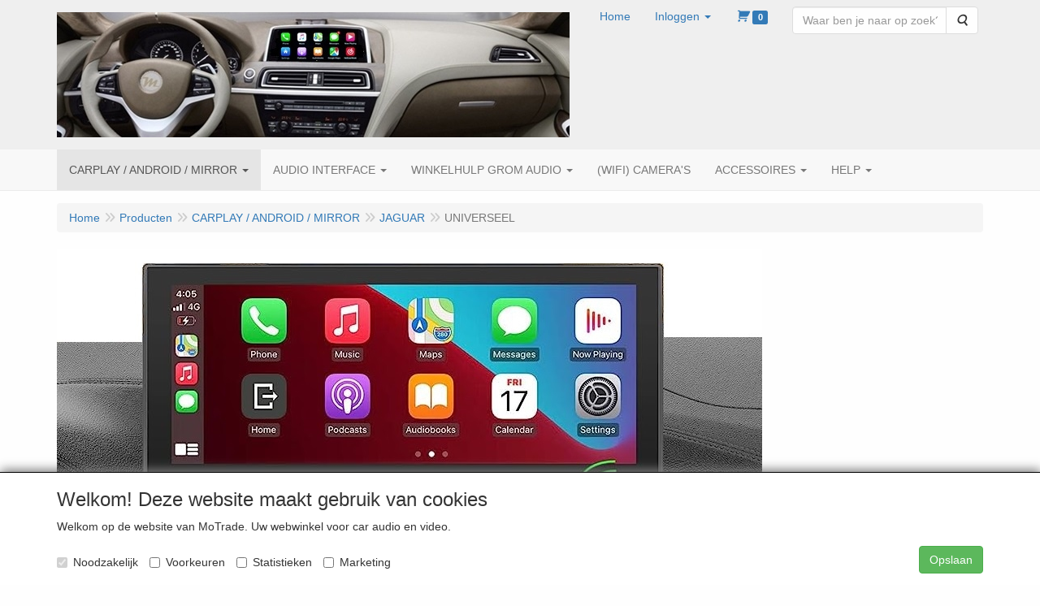

--- FILE ---
content_type: text/html; charset=UTF-8
request_url: https://motrade.nl/nl/carplay-/-android-/-mirror/jaguar/universeel/g-20000352
body_size: 14657
content:
<!DOCTYPE html>
<html lang="nl">
    <head>
        <base href="https://motrade.nl/"
              data-url=""
              data-routing="/js/routing.json"
        />
        <meta name="viewport" content="width=device-width, initial-scale=1">
        <meta charset="utf-8" >
        
                    <meta name="author" content="MoTrade" />
                    <meta name="keywords" content="UNIVERSEEL" />
                    <meta name="description" content="UNIVERSEEL" />
                    <meta name="rating" content="general" />
                    <meta name='generator' content='LogiVert 8.19.0.5; Equinoxe 10.5.25' />
        
        <title>UNIVERSEEL</title>

        <!-- Load scripting -->
                                    <script>
    window.dataLayer = window.dataLayer || [];
    window.dataLayer.enableGA4Ecommerce = false;
</script>
                            <script src="/js/api.min.js?h=9a8857d6"></script>
                            <script>
document.addEventListener('DOMContentLoaded', function(el) {
    window.api = new Api("OTExNDI4NzA2MDMxMTM6NHBQZlNWRDhadFYyNkJHdWdONg==", "https://motrade.nl");
});
</script>
                    
        <script src="/js/plugins.min.js?h=bb38a032" id="pluginScripts"></script>
        <script src="/js/early_scripts.min.js?h=2ebe7f84" id="earlyScripts"></script>

        <script>
            // Epsilon Polyfill for IE
            if (Number.EPSILON === undefined) {
                Number.EPSILON = Math.pow(2, -52);
            }
            // Number Formatting
            Math.toDisplay = function (val, precision, force_sign) {
                if (typeof force_sign === 'undefined') {
                    force_sign = false;
                }

                if (typeof precision === "undefined") {
                    precision = 2;
                }

                if(isNaN(val) || typeof val !== "number") {
                    return false;
                }

                val = val + (1E3 * Number.EPSILON);
                var str = val.toFixed(precision);
                var decpoint = str.indexOf('.');

                str = str.replace('.', '.');

                for(var i = (decpoint - 3); i > 0; i = i - 3) {
                    str = str.slice(0, i) + ',' + str.slice(i);
                }

                if(force_sign && val > 0) {
                    str = "+" + str;
                }

                return str;
            }

            Math.toPrice = function(val, force_sign) {
                if(typeof force_sign === 'undefined') {
                    force_sign = false;
                }
                var price = "";

                if(val === 0) {
                    price = "Gratis";
                } else {
                    if(force_sign && val > 0) {
                        price = "+";
                    } else if(val < 0) {
                        price = "-";
                    }
                    price += "Euro ";
                    price += Math.toDisplay(Math.abs(val), 2);
                }

                return price;
            }
            window.main_root = "https://motrade.nl/";

        </script>

        <link rel="stylesheet" href="/assets/base.css?h=676cf9a1" />

        <link rel="stylesheet" href="/assets/theme.css?h=9204f9e1" />
        <link rel="icon" type="image/x-icon" href="/favicon.ico?h=423afa67" />    <script src="https://www.google.com/recaptcha/api.js?onload=recaptchaOnload&render=explicit" async defer onerror="document.getElementsByTagName('html')[0].classList.add('no-captcha')"></script></head>
    <body data-sticky-container>
        
                    <header>
    <div class="logo-top">
        <div class="container">
            <div class="logo-container">
                <a href="/nl/">
                    <img src="/images/cb_17.jpg?h=ddcf25cb" alt="Logo MoTrade speciaalzaak voor car audio en video"/>                </a>
            </div>
            <div class="pull-right hidden-xs">
                    <ul class="nav navbar-nav  " data-sm-skip="data-sm-skip">
            <li class="menu_homepage ">
        <a href="/nl/"
   >
    <span class="lbl">Home</span>
    </a>
            </li>
    <li class="menu_my_account ">
        <a href="/nl/inloggen"
   class="dropdown-toggle" data-toggle="dropdown" role="button"
   aria-haspopup="true"
   aria-expanded="false">
    <span class="lbl">Inloggen</span>
    <span class="caret"></span></a>
                    <ul class="dropdown-menu">
                    <li class="">
            
                                    
<form method="post" action="/nl/inloggen">
    <div class="form-group"><label class="control-label required" for="_username">Loginnaam</label><input type="text" id="_username" name="_username" required="required" class="form-control form-control" /><p class="help-block"></p>
    </div>
    <div class="form-group"><label class="control-label required" for="_password">Wachtwoord / Password</label><input type="password" id="_password" name="_password" required="required" class="form-control form-control" /><p class="help-block"></p>
    </div>
    <div class="form-group"><input type="text" id="emailAddress" name="emailAddress" class="form-extrahiddenfield form-control" /><p class="help-block"></p>
    </div>

            <button type="submit" name="loginSubmit" class="btn btn-primary">Inloggen</button>
                <input type="hidden" name="_target_path" value="https://motrade.nl/nl/carplay-/-android-/-mirror/jaguar/universeel/g-20000352" />
        <input type="hidden" name="_csrf_token" value="11c1f9217626833fc61182fe1c62c41c.X6KnZ89A16ruelTQu_tC6i7rFw3EiK1N8L2fVUHQSyA.JsbQVIoqop6gIgSK1YEGn0eFIVSn8MR4tsvZeBaGGlpy1eoJpi-Fm48PPw" />
</form>

            </li>
    <li class="">
        <a href="/nl/registreren"
   >
    <span class="lbl">Registreren</span>
    </a>
            </li>
    <li class="">
        <a href="/nl/wachtwoord/vergeten"
   >
    <span class="lbl">Wachtwoord vergeten?</span>
    </a>
            </li>

            </ul>
            </li>
    <li class="menu_cart ">
        <a href="/nl/winkelwagen/" data-mode="articles">
    <i class="cart"></i><span class="amount label label-primary articles">0</span></a>
            </li>
    <li class="menu_search_widget ">
        <form action="/nl/zoeken" method="get" class="navbar-form menu_search_widget ">
    <div class="input-group">
        <input type="search"
                id="search_query"
                placeholder="Waar ben je naar op zoek?"
                name="query"
                class="form-control"
                                data-suggest="1"
                autocomplete="off">
        <span class="input-group-btn">
            <button type="submit" class="btn btn-default">
                <i class="fa fa-search"></i>
                <span class="sr-only">Zoeken</span>
            </button>
        </span>
    </div>
</form>

            </li>

    </ul>

            </div>
        </div>
    </div>
</header>
<div class="nav-top sticky-header ">
    <nav class="navbar">
        <div class="container">
            <div class="navbar-header">
                <div class="mobile-menu-navbar">
                        <ul class="nav navbar-nav  " data-sm-skip="data-sm-skip">
        
    </ul>

                </div>
                <button type="button" class="navbar-toggle collapsed" data-toggle="collapse" data-target="#topmenu"
                        aria-expanded="false">
                    <span class="sr-only">Menu</span>
                    <span class="icon-bar"></span>
                    <span class="icon-bar"></span>
                    <span class="icon-bar"></span>
                </button>
            </div>

            <div class="collapse navbar-collapse" id="topmenu">
                <div class="mobile-menu-addon">
                        <ul class="nav navbar-nav  " >
            <li class="menu_homepage ">
        <a href="/nl/"
   >
    <span class="lbl">Home</span>
    </a>
            </li>
    <li class="menu_my_account ">
        <a href="/nl/inloggen"
   class="dropdown-toggle" data-toggle="dropdown" role="button"
   aria-haspopup="true"
   aria-expanded="false">
    <span class="lbl">Inloggen</span>
    <span class="caret"></span></a>
                    <ul class="dropdown-menu">
                    <li class="">
            
                                    
<form method="post" action="/nl/inloggen">
    <div class="form-group"><label class="control-label required" for="_username">Loginnaam</label><input type="text" id="_username" name="_username" required="required" class="form-control form-control" /><p class="help-block"></p>
    </div>
    <div class="form-group"><label class="control-label required" for="_password">Wachtwoord / Password</label><input type="password" id="_password" name="_password" required="required" class="form-control form-control" /><p class="help-block"></p>
    </div>
    <div class="form-group"><input type="text" id="emailAddress" name="emailAddress" class="form-extrahiddenfield form-control" /><p class="help-block"></p>
    </div>

            <button type="submit" name="loginSubmit" class="btn btn-primary">Inloggen</button>
                <input type="hidden" name="_target_path" value="https://motrade.nl/nl/carplay-/-android-/-mirror/jaguar/universeel/g-20000352" />
        <input type="hidden" name="_csrf_token" value="4.YNeOQxRkPNF7RPOEBqjnuvYbpdYt9RgtJmH7Ps6qJ0M.GbP5cFEOSeU1HKPeaNKjz591k49OjXEYYBe9E5n8djlNoMMtfQtu4BoxmA" />
</form>

            </li>
    <li class="">
        <a href="/nl/registreren"
   >
    <span class="lbl">Registreren</span>
    </a>
            </li>
    <li class="">
        <a href="/nl/wachtwoord/vergeten"
   >
    <span class="lbl">Wachtwoord vergeten?</span>
    </a>
            </li>

            </ul>
            </li>
    <li class="menu_cart ">
        <a href="/nl/winkelwagen/" data-mode="articles">
    <i class="cart"></i><span class="amount label label-primary articles">0</span></a>
            </li>
    <li class="menu_search_widget ">
        <form action="/nl/zoeken" method="get" class="navbar-form menu_search_widget ">
    <div class="input-group">
        <input type="search"
                id="search_query"
                placeholder="Waar ben je naar op zoek?"
                name="query"
                class="form-control"
                                data-suggest="1"
                autocomplete="off">
        <span class="input-group-btn">
            <button type="submit" class="btn btn-default">
                <i class="fa fa-search"></i>
                <span class="sr-only">Zoeken</span>
            </button>
        </span>
    </div>
</form>

            </li>

    </ul>

                </div>
                    <ul class="nav navbar-nav  " >
            <li class=" active">
        <a href="/nl/carplay-android-mirror/g-53"
   class="dropdown-toggle" data-toggle="dropdown" role="button"
   aria-haspopup="true"
   aria-expanded="false">
    <span class="lbl">CARPLAY / ANDROID / MIRROR</span>
    <span class="caret"></span></a>
                    <ul class="dropdown-menu">
                    <li class="">
        <a href="/nl/carplay-android-mirror/touchscreen/g-10000212"
   class="dropdown-toggle" data-toggle="dropdown" role="button"
   aria-haspopup="true"
   aria-expanded="false">
    <span class="lbl">TOUCHSCREEN</span>
    <span class="caret"></span></a>
                    <ul class="dropdown-menu">
                    <li class="">
        <a href="/nl/carplay-android-mirror/touchscreen/android/g-20000447"
   >
    <span class="lbl">ANDROID</span>
    </a>
            </li>

            </ul>
            </li>
    <li class="">
        <a href="/nl/carplay-android-mirror/smart-screen-universeel/g-10000207"
   >
    <span class="lbl">SMART SCREEN UNIVERSEEL</span>
    </a>
            </li>
    <li class="">
        <a href="/nl/carplay-android-mirror/universeel/g-10000209"
   >
    <span class="lbl">UNIVERSEEL</span>
    </a>
            </li>
    <li class="">
        <a href="/nl/carplay-android-mirror/carplay-aa-wireless-adapters/g-10000178"
   class="dropdown-toggle" data-toggle="dropdown" role="button"
   aria-haspopup="true"
   aria-expanded="false">
    <span class="lbl">CARPLAY /AA WIRELESS ADAPTERS</span>
    <span class="caret"></span></a>
                    <ul class="dropdown-menu">
                    <li class="">
        <a href="/nl/carplay-android-mirror/carplay-aa-wireless-adapters/wireless-carplay-adapter/g-20000346"
   >
    <span class="lbl">Wireless Carplay adapter</span>
    </a>
            </li>
    <li class="">
        <a href="/nl/carplay-android-mirror/carplay-aa-wireless-adapters/wireless-carplay-android-auto-adapter/g-20000347"
   >
    <span class="lbl">Wireless Carplay/Android Auto adapter</span>
    </a>
            </li>
    <li class="">
        <a href="/nl/carplay-android-mirror/carplay-aa-wireless-adapters/wireless-carplay-android-auto-interface/g-20000276"
   >
    <span class="lbl">Wireless Carplay/Android Auto interface</span>
    </a>
            </li>

            </ul>
            </li>
    <li class="">
        <a href="/nl/carplay-android-mirror/netflix-youtube/g-10000208"
   >
    <span class="lbl">NETFLIX / YOUTUBE</span>
    </a>
            </li>
    <li class="">
        <a href="/nl/carplay-android-mirror/alfa-romeo/g-10000205"
   class="dropdown-toggle" data-toggle="dropdown" role="button"
   aria-haspopup="true"
   aria-expanded="false">
    <span class="lbl">ALFA ROMEO</span>
    <span class="caret"></span></a>
                    <ul class="dropdown-menu">
                    <li class="">
        <a href="/nl/carplay-android-mirror/alfa-romeo/universeel/g-20000371"
   >
    <span class="lbl">UNIVERSEEL</span>
    </a>
            </li>
    <li class="">
        <a href="/nl/carplay-android-mirror/alfa-romeo/giulia-2016/g-20000364"
   >
    <span class="lbl">GIULIA 2016+</span>
    </a>
            </li>
    <li class="">
        <a href="/nl/carplay-android-mirror/alfa-romeo/stelvio-2017/g-20000365"
   >
    <span class="lbl">STELVIO 2017+</span>
    </a>
            </li>

            </ul>
            </li>
    <li class="">
        <a href="/nl/carplay-android-mirror/audi/g-10000173"
   class="dropdown-toggle" data-toggle="dropdown" role="button"
   aria-haspopup="true"
   aria-expanded="false">
    <span class="lbl">AUDI</span>
    <span class="caret"></span></a>
                    <ul class="dropdown-menu">
                    <li class="">
        <a href="/nl/carplay-android-mirror/audi/universeel/g-20000350"
   >
    <span class="lbl">UNIVERSEEL</span>
    </a>
            </li>
    <li class="">
        <a href="/nl/carplay-android-mirror/audi/a1-2011-2018/g-20000302"
   >
    <span class="lbl">A1 2011-2018</span>
    </a>
            </li>
    <li class="">
        <a href="/nl/carplay-android-mirror/audi/a3-s3-2013-2018/g-20000303"
   >
    <span class="lbl">A3 S3 2013-2018</span>
    </a>
            </li>
    <li class="">
        <a href="/nl/carplay-android-mirror/audi/a4-s4-2010-2019/g-20000304"
   >
    <span class="lbl">A4 S4 2010-2019</span>
    </a>
            </li>
    <li class="">
        <a href="/nl/carplay-android-mirror/audi/a5-s5-2010-2019/g-20000308"
   >
    <span class="lbl">A5 S5 2010-2019</span>
    </a>
            </li>
    <li class="">
        <a href="/nl/carplay-android-mirror/audi/a6-s6-2010-2018/g-20000310"
   >
    <span class="lbl">A6 S6 2010-2018</span>
    </a>
            </li>
    <li class="">
        <a href="/nl/carplay-android-mirror/audi/a7-s7-2012-2018/g-20000311"
   >
    <span class="lbl">A7 S7 2012-2018</span>
    </a>
            </li>
    <li class="">
        <a href="/nl/carplay-android-mirror/audi/a8-s8-2012-2018/g-20000313"
   >
    <span class="lbl">A8 S8 2012-2018</span>
    </a>
            </li>
    <li class="">
        <a href="/nl/carplay-android-mirror/audi/q2-2016-2019/g-20000315"
   >
    <span class="lbl">Q2 2016-2019</span>
    </a>
            </li>
    <li class="">
        <a href="/nl/carplay-android-mirror/audi/q3-2014-2018/g-20000314"
   >
    <span class="lbl">Q3 2014-2018</span>
    </a>
            </li>
    <li class="">
        <a href="/nl/carplay-android-mirror/audi/q5-2010-2019/g-20000309"
   >
    <span class="lbl">Q5 2010-2019</span>
    </a>
            </li>
    <li class="">
        <a href="/nl/carplay-android-mirror/audi/q7-2006-2019/g-20000312"
   >
    <span class="lbl">Q7 2006-2019</span>
    </a>
            </li>

            </ul>
            </li>
    <li class="">
        <a href="/nl/carplay-android-mirror/aston-martin/g-10000202"
   class="dropdown-toggle" data-toggle="dropdown" role="button"
   aria-haspopup="true"
   aria-expanded="false">
    <span class="lbl">ASTON MARTIN</span>
    <span class="caret"></span></a>
                    <ul class="dropdown-menu">
                    <li class="">
        <a href="/nl/carplay-android-mirror/aston-martin/db8/g-20000305"
   >
    <span class="lbl">DB8</span>
    </a>
            </li>
    <li class="">
        <a href="/nl/carplay-android-mirror/aston-martin/db11/g-20000306"
   >
    <span class="lbl">DB11</span>
    </a>
            </li>
    <li class="">
        <a href="/nl/carplay-android-mirror/aston-martin/dbs-superleggera/g-20000307"
   >
    <span class="lbl">DBS Superleggera</span>
    </a>
            </li>
    <li class="">
        <a href="/nl/carplay-android-mirror/aston-martin/universeel/g-20000363"
   >
    <span class="lbl">UNIVERSEEL</span>
    </a>
            </li>

            </ul>
            </li>
    <li class="">
        <a href="/nl/carplay-android-mirror/bentley/g-10000201"
   >
    <span class="lbl">BENTLEY</span>
    </a>
            </li>
    <li class="">
        <a href="/nl/carplay-android-mirror/bmw-car/g-10000172"
   class="dropdown-toggle" data-toggle="dropdown" role="button"
   aria-haspopup="true"
   aria-expanded="false">
    <span class="lbl">BMW CAR</span>
    <span class="caret"></span></a>
                    <ul class="dropdown-menu">
                    <li class="">
        <a href="/nl/carplay-android-mirror/bmw-car/universeel/g-20000351"
   >
    <span class="lbl">UNIVERSEEL</span>
    </a>
            </li>
    <li class="">
        <a href="/nl/carplay-android-mirror/bmw-car/2008-2014-cic/g-20000265"
   >
    <span class="lbl">2008-2014 (CIC)</span>
    </a>
            </li>
    <li class="">
        <a href="/nl/carplay-android-mirror/bmw-car/2011-2019-nbt/g-20000266"
   >
    <span class="lbl">2011-2019 (NBT)</span>
    </a>
            </li>
    <li class="">
        <a href="/nl/carplay-android-mirror/bmw-car/2017-2020-evo/g-20000268"
   >
    <span class="lbl">2017-2020 (EVO)</span>
    </a>
            </li>
    <li class="">
        <a href="/nl/carplay-android-mirror/bmw-car/1-series-2008/g-20000373"
   >
    <span class="lbl">1 series 2008+</span>
    </a>
            </li>
    <li class="">
        <a href="/nl/carplay-android-mirror/bmw-car/2-series-2014/g-20000374"
   >
    <span class="lbl">2 series 2014+</span>
    </a>
            </li>
    <li class="">
        <a href="/nl/carplay-android-mirror/bmw-car/3-series-2008/g-20000375"
   >
    <span class="lbl">3 series 2008+</span>
    </a>
            </li>
    <li class="">
        <a href="/nl/carplay-android-mirror/bmw-car/4-series-2013/g-20000376"
   >
    <span class="lbl">4 series 2013+</span>
    </a>
            </li>
    <li class="">
        <a href="/nl/carplay-android-mirror/bmw-car/5-series-2008/g-20000377"
   >
    <span class="lbl">5 series 2008+</span>
    </a>
            </li>
    <li class="">
        <a href="/nl/carplay-android-mirror/bmw-car/6-series-2008/g-20000378"
   >
    <span class="lbl">6 series 2008+</span>
    </a>
            </li>
    <li class="">
        <a href="/nl/carplay-android-mirror/bmw-car/7-series-2008/g-20000379"
   >
    <span class="lbl">7 series 2008+</span>
    </a>
            </li>
    <li class="">
        <a href="/nl/carplay-android-mirror/bmw-car/z4-2009-2016/g-20000380"
   >
    <span class="lbl">Z4 2009-2016</span>
    </a>
            </li>
    <li class="">
        <a href="/nl/carplay-android-mirror/bmw-car/x1-2009/g-20000381"
   >
    <span class="lbl">X1 2009+</span>
    </a>
            </li>
    <li class="">
        <a href="/nl/carplay-android-mirror/bmw-car/x2-2017/g-20000382"
   >
    <span class="lbl">X2 2017+</span>
    </a>
            </li>
    <li class="">
        <a href="/nl/carplay-android-mirror/bmw-car/x3-2010/g-20000383"
   >
    <span class="lbl">X3 2010+</span>
    </a>
            </li>
    <li class="">
        <a href="/nl/carplay-android-mirror/bmw-car/x4-2014/g-20000384"
   >
    <span class="lbl">X4 2014+</span>
    </a>
            </li>
    <li class="">
        <a href="/nl/carplay-android-mirror/bmw-car/x5-2009/g-20000385"
   >
    <span class="lbl">X5 2009+</span>
    </a>
            </li>
    <li class="">
        <a href="/nl/carplay-android-mirror/bmw-car/x6-2009/g-20000386"
   >
    <span class="lbl">X6 2009+</span>
    </a>
            </li>
    <li class="">
        <a href="/nl/carplay-android-mirror/bmw-car/i3-2013-2019/g-20000372"
   >
    <span class="lbl">i3 2013-2019</span>
    </a>
            </li>

            </ul>
            </li>
    <li class="">
        <a href="/nl/carplay-android-mirror/bmw-motor-cycle/g-10000211"
   >
    <span class="lbl">BMW MOTOR CYCLE</span>
    </a>
            </li>
    <li class="">
        <a href="/nl/carplay-android-mirror/citroen/g-10000206"
   class="dropdown-toggle" data-toggle="dropdown" role="button"
   aria-haspopup="true"
   aria-expanded="false">
    <span class="lbl">CITROEN</span>
    <span class="caret"></span></a>
                    <ul class="dropdown-menu">
                    <li class="">
        <a href="/nl/carplay-android-mirror/citroen/universeel/g-20000394"
   >
    <span class="lbl">UNIVERSEEL</span>
    </a>
            </li>
    <li class="">
        <a href="/nl/carplay-android-mirror/citroen/citroen-2012-2017/g-20000395"
   >
    <span class="lbl">CITROEN 2012-2017</span>
    </a>
            </li>
    <li class="">
        <a href="/nl/carplay-android-mirror/citroen/citroen-2017/g-20000396"
   >
    <span class="lbl">CITROEN 2017+</span>
    </a>
            </li>

            </ul>
            </li>
    <li class="">
        <a href="/nl/carplay-android-mirror/ferrari/g-10000210"
   class="dropdown-toggle" data-toggle="dropdown" role="button"
   aria-haspopup="true"
   aria-expanded="false">
    <span class="lbl">FERRARI</span>
    <span class="caret"></span></a>
                    <ul class="dropdown-menu">
                    <li class="">
        <a href="/nl/carplay-android-mirror/ferrari/f8-812/g-20000440"
   >
    <span class="lbl">F8 / 812</span>
    </a>
            </li>
    <li class="">
        <a href="/nl/carplay-android-mirror/ferrari/f12-488/g-20000439"
   >
    <span class="lbl">F12 / 488</span>
    </a>
            </li>

            </ul>
            </li>
    <li class=" active">
        <a href="/nl/carplay-android-mirror/jaguar/g-10000189"
   class="dropdown-toggle" data-toggle="dropdown" role="button"
   aria-haspopup="true"
   aria-expanded="false">
    <span class="lbl">JAGUAR</span>
    <span class="caret"></span></a>
                    <ul class="dropdown-menu">
                    <li class=" active">
        <a href="/nl/carplay-android-mirror/jaguar/universeel/g-20000352"
   >
    <span class="lbl">UNIVERSEEL</span>
    </a>
            </li>
    <li class="">
        <a href="/nl/carplay-android-mirror/jaguar/e-pace-2016-2019/g-20000323"
   >
    <span class="lbl">E-PACE 2016-2019</span>
    </a>
            </li>
    <li class="">
        <a href="/nl/carplay-android-mirror/jaguar/f-pace-2015/g-20000324"
   >
    <span class="lbl">F-PACE 2015+</span>
    </a>
            </li>
    <li class="">
        <a href="/nl/carplay-android-mirror/jaguar/xe-2015-2019/g-20000325"
   >
    <span class="lbl">XE 2015-2019</span>
    </a>
            </li>
    <li class="">
        <a href="/nl/carplay-android-mirror/jaguar/xf-2010-2015/g-20000326"
   >
    <span class="lbl">XF 2010-2015</span>
    </a>
            </li>
    <li class="">
        <a href="/nl/carplay-android-mirror/jaguar/xf-2015-2019/g-20000327"
   >
    <span class="lbl">XF 2015-2019</span>
    </a>
            </li>
    <li class="">
        <a href="/nl/carplay-android-mirror/jaguar/f-type-2013-2015/g-20000427"
   >
    <span class="lbl">F-TYPE 2013-2015</span>
    </a>
            </li>
    <li class="">
        <a href="/nl/carplay-android-mirror/jaguar/f-type-2015-2018/g-20000428"
   >
    <span class="lbl">F-TYPE 2015-2018</span>
    </a>
            </li>

            </ul>
            </li>
    <li class="">
        <a href="/nl/carplay-android-mirror/land-rover/g-10000181"
   class="dropdown-toggle" data-toggle="dropdown" role="button"
   aria-haspopup="true"
   aria-expanded="false">
    <span class="lbl">LAND ROVER</span>
    <span class="caret"></span></a>
                    <ul class="dropdown-menu">
                    <li class="">
        <a href="/nl/carplay-android-mirror/land-rover/universeel/g-20000353"
   >
    <span class="lbl">UNIVERSEEL</span>
    </a>
            </li>
    <li class="">
        <a href="/nl/carplay-android-mirror/land-rover/discovery-2012-2020/g-20000318"
   >
    <span class="lbl">DISCOVERY 2012-2020</span>
    </a>
            </li>
    <li class="">
        <a href="/nl/carplay-android-mirror/land-rover/range-rover-evoque-2012-2018/g-20000320"
   >
    <span class="lbl">RANGE ROVER EVOQUE 2012-2018</span>
    </a>
            </li>
    <li class="">
        <a href="/nl/carplay-android-mirror/land-rover/range-rover-sport-2011-2017/g-20000321"
   >
    <span class="lbl">RANGE ROVER SPORT 2011-2017</span>
    </a>
            </li>
    <li class="">
        <a href="/nl/carplay-android-mirror/land-rover/freelander-2011-2015/g-20000322"
   >
    <span class="lbl">FREELANDER 2011-2015</span>
    </a>
            </li>
    <li class="">
        <a href="/nl/carplay-android-mirror/land-rover/velar-2017-20/g-20000429"
   >
    <span class="lbl">VELAR 2017-20..</span>
    </a>
            </li>
    <li class="">
        <a href="/nl/carplay-android-mirror/land-rover/vogue-2017-20/g-20000430"
   >
    <span class="lbl">VOGUE 2017-20..</span>
    </a>
            </li>

            </ul>
            </li>
    <li class="">
        <a href="/nl/carplay-android-mirror/lexus/g-10000165"
   class="dropdown-toggle" data-toggle="dropdown" role="button"
   aria-haspopup="true"
   aria-expanded="false">
    <span class="lbl">LEXUS</span>
    <span class="caret"></span></a>
                    <ul class="dropdown-menu">
                    <li class="">
        <a href="/nl/carplay-android-mirror/lexus/universeel/g-20000354"
   >
    <span class="lbl">UNIVERSEEL</span>
    </a>
            </li>
    <li class="">
        <a href="/nl/carplay-android-mirror/lexus/ct-2010-2020/g-20000422"
   >
    <span class="lbl">CT 2010-2020</span>
    </a>
            </li>
    <li class="">
        <a href="/nl/carplay-android-mirror/lexus/gs-2001-2020/g-20000289"
   >
    <span class="lbl">GS 2001-2020</span>
    </a>
            </li>
    <li class="">
        <a href="/nl/carplay-android-mirror/lexus/es-2007-2018/g-20000426"
   >
    <span class="lbl">ES 2007-2018</span>
    </a>
            </li>
    <li class="">
        <a href="/nl/carplay-android-mirror/lexus/is-2006-2020/g-20000420"
   >
    <span class="lbl">IS 2006-2020</span>
    </a>
            </li>
    <li class="">
        <a href="/nl/carplay-android-mirror/lexus/ls-2001-2020/g-20000421"
   >
    <span class="lbl">LS 2001-2020</span>
    </a>
            </li>
    <li class="">
        <a href="/nl/carplay-android-mirror/lexus/lx-2004-2021/g-20000438"
   >
    <span class="lbl">LX 2004-2021</span>
    </a>
            </li>
    <li class="">
        <a href="/nl/carplay-android-mirror/lexus/nx-2015-2020/g-20000418"
   >
    <span class="lbl">NX 2015-2020</span>
    </a>
            </li>
    <li class="">
        <a href="/nl/carplay-android-mirror/lexus/rx-2001-2020/g-20000417"
   >
    <span class="lbl">RX 2001-2020</span>
    </a>
            </li>

            </ul>
            </li>
    <li class="">
        <a href="/nl/carplay-android-mirror/maserati/g-10000197"
   >
    <span class="lbl">MASERATI</span>
    </a>
            </li>
    <li class="">
        <a href="/nl/carplay-android-mirror/mazda/g-10000184"
   >
    <span class="lbl">MAZDA</span>
    </a>
            </li>
    <li class="">
        <a href="/nl/carplay-android-mirror/mercedes/g-10000182"
   class="dropdown-toggle" data-toggle="dropdown" role="button"
   aria-haspopup="true"
   aria-expanded="false">
    <span class="lbl">MERCEDES</span>
    <span class="caret"></span></a>
                    <ul class="dropdown-menu">
                    <li class="">
        <a href="/nl/carplay-android-mirror/mercedes/universeel/g-20000355"
   >
    <span class="lbl">UNIVERSEEL</span>
    </a>
            </li>
    <li class="">
        <a href="/nl/carplay-android-mirror/mercedes/becker-2011-2018/g-20000370"
   >
    <span class="lbl">BECKER 2011-2018</span>
    </a>
            </li>
    <li class="">
        <a href="/nl/carplay-android-mirror/mercedes/ntg-4-0/g-20000431"
   >
    <span class="lbl">NTG 4.0</span>
    </a>
            </li>
    <li class="">
        <a href="/nl/carplay-android-mirror/mercedes/ntg-4-5-4-7-2010-2015/g-20000367"
   >
    <span class="lbl">NTG 4.5/4.7 2010-2015</span>
    </a>
            </li>
    <li class="">
        <a href="/nl/carplay-android-mirror/mercedes/ntg-5-0-5-2-2014-2018/g-20000368"
   >
    <span class="lbl">NTG 5.0/5.2 2014-2018</span>
    </a>
            </li>
    <li class="">
        <a href="/nl/carplay-android-mirror/mercedes/ntg-5-5-2016/g-20000369"
   >
    <span class="lbl">NTG 5.5 2016+</span>
    </a>
            </li>
    <li class="">
        <a href="/nl/carplay-android-mirror/mercedes/a-class-2012/g-20000328"
   >
    <span class="lbl">A class 2012+</span>
    </a>
            </li>
    <li class="">
        <a href="/nl/carplay-android-mirror/mercedes/b-class-2011/g-20000329"
   >
    <span class="lbl">B class 2011+</span>
    </a>
            </li>
    <li class="">
        <a href="/nl/carplay-android-mirror/mercedes/c-class-2011/g-20000331"
   >
    <span class="lbl">C class 2011+</span>
    </a>
            </li>
    <li class="">
        <a href="/nl/carplay-android-mirror/mercedes/e-class-2011/g-20000332"
   >
    <span class="lbl">E class 2011+</span>
    </a>
            </li>
    <li class="">
        <a href="/nl/carplay-android-mirror/mercedes/g-class-2012/g-20000333"
   >
    <span class="lbl">G class 2012+</span>
    </a>
            </li>
    <li class="">
        <a href="/nl/carplay-android-mirror/mercedes/m-class-2011-2015/g-20000334"
   >
    <span class="lbl">M class 2011-2015</span>
    </a>
            </li>
    <li class="">
        <a href="/nl/carplay-android-mirror/mercedes/s-class-2010/g-20000335"
   >
    <span class="lbl">S class 2010+</span>
    </a>
            </li>
    <li class="">
        <a href="/nl/carplay-android-mirror/mercedes/v-class-2014/g-20000336"
   >
    <span class="lbl">V class 2014+</span>
    </a>
            </li>
    <li class="">
        <a href="/nl/carplay-android-mirror/mercedes/sprinter-vito/g-20000345"
   >
    <span class="lbl">Sprinter / Vito</span>
    </a>
            </li>

            </ul>
            </li>
    <li class="">
        <a href="/nl/carplay-android-mirror/mini/g-10000199"
   class="dropdown-toggle" data-toggle="dropdown" role="button"
   aria-haspopup="true"
   aria-expanded="false">
    <span class="lbl">MINI</span>
    <span class="caret"></span></a>
                    <ul class="dropdown-menu">
                    <li class="">
        <a href="/nl/carplay-android-mirror/mini/universeel/g-20000356"
   >
    <span class="lbl">UNIVERSEEL</span>
    </a>
            </li>
    <li class="">
        <a href="/nl/carplay-android-mirror/mini/2008-2014-cic/g-20000296"
   >
    <span class="lbl">2008-2014 (CIC)</span>
    </a>
            </li>
    <li class="">
        <a href="/nl/carplay-android-mirror/mini/2012-2019-nbt/g-20000297"
   >
    <span class="lbl">2012-2019 (NBT)</span>
    </a>
            </li>
    <li class="">
        <a href="/nl/carplay-android-mirror/mini/2017-2020-evo/g-20000298"
   >
    <span class="lbl">2017-2020 (EVO)</span>
    </a>
            </li>
    <li class="">
        <a href="/nl/carplay-android-mirror/mini/2020-2023-bis/g-20000441"
   >
    <span class="lbl">2020-2023 (BIS)</span>
    </a>
            </li>
    <li class="">
        <a href="/nl/carplay-android-mirror/mini/cabrio-2010-2020/g-20000338"
   >
    <span class="lbl">Cabrio 2010-2020</span>
    </a>
            </li>
    <li class="">
        <a href="/nl/carplay-android-mirror/mini/clubman-2010-2022/g-20000339"
   >
    <span class="lbl">Clubman 2010-2022</span>
    </a>
            </li>
    <li class="">
        <a href="/nl/carplay-android-mirror/mini/cooper-2010-2021/g-20000340"
   >
    <span class="lbl">Cooper 2010-2021</span>
    </a>
            </li>
    <li class="">
        <a href="/nl/carplay-android-mirror/mini/countryman-2010-2022/g-20000341"
   >
    <span class="lbl">Countryman 2010-2022</span>
    </a>
            </li>
    <li class="">
        <a href="/nl/carplay-android-mirror/mini/coupe-2010-2015/g-20000342"
   >
    <span class="lbl">Coupe 2010-2015</span>
    </a>
            </li>
    <li class="">
        <a href="/nl/carplay-android-mirror/mini/paceman-2010-2016/g-20000343"
   >
    <span class="lbl">Paceman 2010-2016</span>
    </a>
            </li>
    <li class="">
        <a href="/nl/carplay-android-mirror/mini/roadster-2010-2016/g-20000344"
   >
    <span class="lbl">Roadster 2010-2016</span>
    </a>
            </li>

            </ul>
            </li>
    <li class="">
        <a href="/nl/carplay-android-mirror/nissan-infinity/g-10000166"
   class="dropdown-toggle" data-toggle="dropdown" role="button"
   aria-haspopup="true"
   aria-expanded="false">
    <span class="lbl">NISSAN/INFINITY</span>
    <span class="caret"></span></a>
                    <ul class="dropdown-menu">
                    <li class="">
        <a href="/nl/carplay-android-mirror/nissan-infinity/universeel/g-20000357"
   >
    <span class="lbl">UNIVERSEEL</span>
    </a>
            </li>

            </ul>
            </li>
    <li class="">
        <a href="/nl/carplay-android-mirror/opel/g-10000175"
   class="dropdown-toggle" data-toggle="dropdown" role="button"
   aria-haspopup="true"
   aria-expanded="false">
    <span class="lbl">OPEL</span>
    <span class="caret"></span></a>
                    <ul class="dropdown-menu">
                    <li class="">
        <a href="/nl/carplay-android-mirror/opel/universeel/g-20000358"
   >
    <span class="lbl">UNIVERSEEL</span>
    </a>
            </li>
    <li class="">
        <a href="/nl/carplay-android-mirror/opel/2017-en-later/g-20000272"
   >
    <span class="lbl">2017 en later</span>
    </a>
            </li>

            </ul>
            </li>
    <li class="">
        <a href="/nl/carplay-android-mirror/peugeot/g-10000174"
   class="dropdown-toggle" data-toggle="dropdown" role="button"
   aria-haspopup="true"
   aria-expanded="false">
    <span class="lbl">PEUGEOT</span>
    <span class="caret"></span></a>
                    <ul class="dropdown-menu">
                    <li class="">
        <a href="/nl/carplay-android-mirror/peugeot/universeel/g-20000359"
   >
    <span class="lbl">UNIVERSEEL</span>
    </a>
            </li>
    <li class="">
        <a href="/nl/carplay-android-mirror/peugeot/peugeot-2012-2019/g-20000269"
   >
    <span class="lbl">PEUGEOT 2012-2019</span>
    </a>
            </li>
    <li class="">
        <a href="/nl/carplay-android-mirror/peugeot/peugeot-2017/g-20000270"
   >
    <span class="lbl">PEUGEOT 2017+</span>
    </a>
            </li>

            </ul>
            </li>
    <li class="">
        <a href="/nl/carplay-android-mirror/porsche/g-10000180"
   class="dropdown-toggle" data-toggle="dropdown" role="button"
   aria-haspopup="true"
   aria-expanded="false">
    <span class="lbl">PORSCHE</span>
    <span class="caret"></span></a>
                    <ul class="dropdown-menu">
                    <li class="">
        <a href="/nl/carplay-android-mirror/porsche/universeel/g-20000360"
   >
    <span class="lbl">UNIVERSEEL</span>
    </a>
            </li>
    <li class="">
        <a href="/nl/carplay-android-mirror/porsche/pcm-3-0/g-20000300"
   >
    <span class="lbl">PCM 3.0</span>
    </a>
            </li>
    <li class="">
        <a href="/nl/carplay-android-mirror/porsche/pcm-3-1/g-20000280"
   >
    <span class="lbl">PCM 3.1</span>
    </a>
            </li>
    <li class="">
        <a href="/nl/carplay-android-mirror/porsche/pcm-4-0/g-20000282"
   >
    <span class="lbl">PCM 4.0</span>
    </a>
            </li>
    <li class="">
        <a href="/nl/carplay-android-mirror/porsche/911-918-2009/g-20000387"
   >
    <span class="lbl">911/918 2009+</span>
    </a>
            </li>
    <li class="">
        <a href="/nl/carplay-android-mirror/porsche/991-2012-2016/g-20000393"
   >
    <span class="lbl">991 2012-2016</span>
    </a>
            </li>
    <li class="">
        <a href="/nl/carplay-android-mirror/porsche/boxster-2009/g-20000388"
   >
    <span class="lbl">Boxster 2009+</span>
    </a>
            </li>
    <li class="">
        <a href="/nl/carplay-android-mirror/porsche/cayman-2009/g-20000389"
   >
    <span class="lbl">Cayman 2009+</span>
    </a>
            </li>
    <li class="">
        <a href="/nl/carplay-android-mirror/porsche/cayenne-2009/g-20000390"
   >
    <span class="lbl">Cayenne 2009+</span>
    </a>
            </li>
    <li class="">
        <a href="/nl/carplay-android-mirror/porsche/panamera-2010/g-20000391"
   >
    <span class="lbl">Panamera 2010+</span>
    </a>
            </li>
    <li class="">
        <a href="/nl/carplay-android-mirror/porsche/macan-2014/g-20000392"
   >
    <span class="lbl">Macan 2014+</span>
    </a>
            </li>

            </ul>
            </li>
    <li class="">
        <a href="/nl/carplay-android-mirror/renault/g-10000191"
   >
    <span class="lbl">RENAULT</span>
    </a>
            </li>
    <li class="">
        <a href="/nl/carplay-android-mirror/seat/g-10000198"
   class="dropdown-toggle" data-toggle="dropdown" role="button"
   aria-haspopup="true"
   aria-expanded="false">
    <span class="lbl">SEAT</span>
    <span class="caret"></span></a>
                    <ul class="dropdown-menu">
                    <li class="">
        <a href="/nl/carplay-android-mirror/seat/arona-2014-2019/g-20000407"
   >
    <span class="lbl">ARONA 2014-2019</span>
    </a>
            </li>
    <li class="">
        <a href="/nl/carplay-android-mirror/seat/leon-2014-2019/g-20000408"
   >
    <span class="lbl">LEON 2014-2019</span>
    </a>
            </li>
    <li class="">
        <a href="/nl/carplay-android-mirror/seat/ibiza-2014-2019/g-20000409"
   >
    <span class="lbl">IBIZA 2014-2019</span>
    </a>
            </li>

            </ul>
            </li>
    <li class="">
        <a href="/nl/carplay-android-mirror/skoda/g-10000190"
   class="dropdown-toggle" data-toggle="dropdown" role="button"
   aria-haspopup="true"
   aria-expanded="false">
    <span class="lbl">SKODA</span>
    <span class="caret"></span></a>
                    <ul class="dropdown-menu">
                    <li class="">
        <a href="/nl/carplay-android-mirror/skoda/superb-2014-2019/g-20000411"
   >
    <span class="lbl">SUPERB 2014-2019</span>
    </a>
            </li>
    <li class="">
        <a href="/nl/carplay-android-mirror/skoda/octavia-2014-2019/g-20000412"
   >
    <span class="lbl">OCTAVIA 2014-2019</span>
    </a>
            </li>

            </ul>
            </li>
    <li class="">
        <a href="/nl/carplay-android-mirror/tesla/g-10000196"
   >
    <span class="lbl">TESLA</span>
    </a>
            </li>
    <li class="">
        <a href="/nl/carplay-android-mirror/toyota/g-10000142"
   class="dropdown-toggle" data-toggle="dropdown" role="button"
   aria-haspopup="true"
   aria-expanded="false">
    <span class="lbl">TOYOTA</span>
    <span class="caret"></span></a>
                    <ul class="dropdown-menu">
                    <li class="">
        <a href="/nl/carplay-android-mirror/toyota/universeel/g-20000361"
   >
    <span class="lbl">UNIVERSEEL</span>
    </a>
            </li>
    <li class="">
        <a href="/nl/carplay-android-mirror/toyota/auris-2014-2019/g-20000293"
   >
    <span class="lbl">AURIS 2014-2019</span>
    </a>
            </li>
    <li class="">
        <a href="/nl/carplay-android-mirror/toyota/avensis-2014-2019/g-20000425"
   >
    <span class="lbl">AVENSIS 2014-2019</span>
    </a>
            </li>
    <li class="">
        <a href="/nl/carplay-android-mirror/toyota/c-hr-2016-2019/g-20000286"
   >
    <span class="lbl">C-HR 2016-2019</span>
    </a>
            </li>
    <li class="">
        <a href="/nl/carplay-android-mirror/toyota/corolla-2014-2019/g-20000290"
   >
    <span class="lbl">COROLLA 2014-2019</span>
    </a>
            </li>
    <li class="">
        <a href="/nl/carplay-android-mirror/toyota/highlander-2014-2019/g-20000295"
   >
    <span class="lbl">HIGHLANDER 2014-2019</span>
    </a>
            </li>
    <li class="">
        <a href="/nl/carplay-android-mirror/toyota/landcruiser-2001-2020/g-20000423"
   >
    <span class="lbl">LANDCRUISER 2001-2020</span>
    </a>
            </li>
    <li class="">
        <a href="/nl/carplay-android-mirror/toyota/prius-2016-2019/g-20000424"
   >
    <span class="lbl">PRIUS 2016-2019</span>
    </a>
            </li>
    <li class="">
        <a href="/nl/carplay-android-mirror/toyota/proace-2017/g-20000274"
   >
    <span class="lbl">PROACE 2017+</span>
    </a>
            </li>
    <li class="">
        <a href="/nl/carplay-android-mirror/toyota/rav4-2014-2018/g-20000291"
   >
    <span class="lbl">RAV4 2014-2018</span>
    </a>
            </li>
    <li class="">
        <a href="/nl/carplay-android-mirror/toyota/yaris-2014-2019/g-20000299"
   >
    <span class="lbl">YARIS 2014-2019</span>
    </a>
            </li>

            </ul>
            </li>
    <li class="">
        <a href="/nl/carplay-android-mirror/volvo/g-10000183"
   class="dropdown-toggle" data-toggle="dropdown" role="button"
   aria-haspopup="true"
   aria-expanded="false">
    <span class="lbl">VOLVO</span>
    <span class="caret"></span></a>
                    <ul class="dropdown-menu">
                    <li class="">
        <a href="/nl/carplay-android-mirror/volvo/v40-2015-2018/g-20000432"
   >
    <span class="lbl">V40 2015-2018</span>
    </a>
            </li>
    <li class="">
        <a href="/nl/carplay-android-mirror/volvo/v60-2015-2018/g-20000435"
   >
    <span class="lbl">V60 2015-2018</span>
    </a>
            </li>
    <li class="">
        <a href="/nl/carplay-android-mirror/volvo/s60-2015-2018/g-20000433"
   >
    <span class="lbl">S60 2015-2018</span>
    </a>
            </li>
    <li class="">
        <a href="/nl/carplay-android-mirror/volvo/s80-2015-2018/g-20000436"
   >
    <span class="lbl">S80 2015-2018</span>
    </a>
            </li>
    <li class="">
        <a href="/nl/carplay-android-mirror/volvo/xc60-2015-2018/g-20000434"
   >
    <span class="lbl">XC60 2015-2018</span>
    </a>
            </li>
    <li class="">
        <a href="/nl/carplay-android-mirror/volvo/xc70-2015-2018/g-20000437"
   >
    <span class="lbl">XC70 2015-2018</span>
    </a>
            </li>
    <li class="">
        <a href="/nl/carplay-android-mirror/volvo/xc40-2017-2023/g-20000449"
   >
    <span class="lbl">XC40 2017-2023</span>
    </a>
            </li>

            </ul>
            </li>
    <li class="">
        <a href="/nl/carplay-android-mirror/vw/g-10000179"
   class="dropdown-toggle" data-toggle="dropdown" role="button"
   aria-haspopup="true"
   aria-expanded="false">
    <span class="lbl">VW</span>
    <span class="caret"></span></a>
                    <ul class="dropdown-menu">
                    <li class="">
        <a href="/nl/carplay-android-mirror/vw/universeel/g-20000362"
   >
    <span class="lbl">UNIVERSEEL</span>
    </a>
            </li>
    <li class="">
        <a href="/nl/carplay-android-mirror/vw/mib1-mib2/g-20000279"
   >
    <span class="lbl">MIB1 / MIB2</span>
    </a>
            </li>
    <li class="">
        <a href="/nl/carplay-android-mirror/vw/crafter-2013-2016/g-20000283"
   >
    <span class="lbl">CRAFTER 2013-2016</span>
    </a>
            </li>
    <li class="">
        <a href="/nl/carplay-android-mirror/vw/phaeton-rns-810/g-20000301"
   >
    <span class="lbl">PHAETON RNS 810</span>
    </a>
            </li>
    <li class="">
        <a href="/nl/carplay-android-mirror/vw/golf-7-2013-2019/g-20000398"
   >
    <span class="lbl">GOLF 7 2013-2019</span>
    </a>
            </li>
    <li class="">
        <a href="/nl/carplay-android-mirror/vw/golf-sportsvan-2014-2019/g-20000399"
   >
    <span class="lbl">GOLF SPORTSVAN 2014-2019</span>
    </a>
            </li>
    <li class="">
        <a href="/nl/carplay-android-mirror/vw/gti-2014-2019/g-20000400"
   >
    <span class="lbl">GTI 2014-2019</span>
    </a>
            </li>
    <li class="">
        <a href="/nl/carplay-android-mirror/vw/passat-b8-2014-2019/g-20000401"
   >
    <span class="lbl">PASSAT B8 2014-2019</span>
    </a>
            </li>
    <li class="">
        <a href="/nl/carplay-android-mirror/vw/passat-b8-variant-2014-2019/g-20000402"
   >
    <span class="lbl">PASSAT B8 VARIANT 2014-2019</span>
    </a>
            </li>
    <li class="">
        <a href="/nl/carplay-android-mirror/vw/tiguan-2014-2021/g-20000403"
   >
    <span class="lbl">TIGUAN 2014-2021</span>
    </a>
            </li>
    <li class="">
        <a href="/nl/carplay-android-mirror/vw/polo-2016-2020/g-20000404"
   >
    <span class="lbl">POLO 2016-2020</span>
    </a>
            </li>
    <li class="">
        <a href="/nl/carplay-android-mirror/vw/t-cross-2016-2019/g-20000405"
   >
    <span class="lbl">T-CROSS 2016-2019</span>
    </a>
            </li>
    <li class="">
        <a href="/nl/carplay-android-mirror/vw/t-roc-2016-2019/g-20000406"
   >
    <span class="lbl">T-ROC 2016-2019</span>
    </a>
            </li>
    <li class="">
        <a href="/nl/carplay-android-mirror/vw/touareg-rns-510/g-20000442"
   >
    <span class="lbl">TOUAREG RNS 510</span>
    </a>
            </li>
    <li class="">
        <a href="/nl/carplay-android-mirror/vw/rns-510/g-20000443"
   >
    <span class="lbl">RNS 510</span>
    </a>
            </li>

            </ul>
            </li>

            </ul>
            </li>
    <li class="">
        <a href="/nl/audio-interface/g-68"
   class="dropdown-toggle" data-toggle="dropdown" role="button"
   aria-haspopup="true"
   aria-expanded="false">
    <span class="lbl">AUDIO INTERFACE</span>
    <span class="caret"></span></a>
                    <ul class="dropdown-menu">
                    <li class="">
        <a href="/nl/audio-interface/audi/g-10000107"
   class="dropdown-toggle" data-toggle="dropdown" role="button"
   aria-haspopup="true"
   aria-expanded="false">
    <span class="lbl">AUDI</span>
    <span class="caret"></span></a>
                    <ul class="dropdown-menu">
                    <li class="">
        <a href="/nl/audio-interface/audi/grom-audio/g-20000071"
   >
    <span class="lbl">GROM AUDIO</span>
    </a>
            </li>

            </ul>
            </li>
    <li class="">
        <a href="/nl/audio-interface/bmw-mini-land-rover/g-10000108"
   class="dropdown-toggle" data-toggle="dropdown" role="button"
   aria-haspopup="true"
   aria-expanded="false">
    <span class="lbl">BMW / MINI / (LAND)ROVER</span>
    <span class="caret"></span></a>
                    <ul class="dropdown-menu">
                    <li class="">
        <a href="/nl/audio-interface/bmw-mini-land-rover/grom-audio/g-20000075"
   >
    <span class="lbl">GROM AUDIO</span>
    </a>
            </li>

            </ul>
            </li>
    <li class="">
        <a href="/nl/audio-interface/honda/g-10000111"
   class="dropdown-toggle" data-toggle="dropdown" role="button"
   aria-haspopup="true"
   aria-expanded="false">
    <span class="lbl">HONDA</span>
    <span class="caret"></span></a>
                    <ul class="dropdown-menu">
                    <li class="">
        <a href="/nl/audio-interface/honda/grom-audio/g-20000078"
   >
    <span class="lbl">GROM AUDIO</span>
    </a>
            </li>

            </ul>
            </li>
    <li class="">
        <a href="/nl/audio-interface/lexus/g-10000112"
   class="dropdown-toggle" data-toggle="dropdown" role="button"
   aria-haspopup="true"
   aria-expanded="false">
    <span class="lbl">LEXUS</span>
    <span class="caret"></span></a>
                    <ul class="dropdown-menu">
                    <li class="">
        <a href="/nl/audio-interface/lexus/grom-audio/g-20000079"
   >
    <span class="lbl">GROM AUDIO</span>
    </a>
            </li>

            </ul>
            </li>
    <li class="">
        <a href="/nl/audio-interface/nissan-infinity/g-10000114"
   class="dropdown-toggle" data-toggle="dropdown" role="button"
   aria-haspopup="true"
   aria-expanded="false">
    <span class="lbl">NISSAN / INFINITY</span>
    <span class="caret"></span></a>
                    <ul class="dropdown-menu">
                    <li class="">
        <a href="/nl/audio-interface/nissan-infinity/grom-audio/g-20000086"
   >
    <span class="lbl">GROM AUDIO</span>
    </a>
            </li>

            </ul>
            </li>
    <li class="">
        <a href="/nl/audio-interface/range-rover/g-10000150"
   class="dropdown-toggle" data-toggle="dropdown" role="button"
   aria-haspopup="true"
   aria-expanded="false">
    <span class="lbl">RANGE ROVER</span>
    <span class="caret"></span></a>
                    <ul class="dropdown-menu">
                    <li class="">
        <a href="/nl/audio-interface/range-rover/grom-audio/g-20000220"
   >
    <span class="lbl">GROM AUDIO</span>
    </a>
            </li>

            </ul>
            </li>
    <li class="">
        <a href="/nl/audio-interface/seat/g-10000118"
   class="dropdown-toggle" data-toggle="dropdown" role="button"
   aria-haspopup="true"
   aria-expanded="false">
    <span class="lbl">SEAT</span>
    <span class="caret"></span></a>
                    <ul class="dropdown-menu">
                    <li class="">
        <a href="/nl/audio-interface/seat/grom-audio/g-20000092"
   >
    <span class="lbl">GROM AUDIO</span>
    </a>
            </li>

            </ul>
            </li>
    <li class="">
        <a href="/nl/audio-interface/skoda/g-10000119"
   class="dropdown-toggle" data-toggle="dropdown" role="button"
   aria-haspopup="true"
   aria-expanded="false">
    <span class="lbl">SKODA</span>
    <span class="caret"></span></a>
                    <ul class="dropdown-menu">
                    <li class="">
        <a href="/nl/audio-interface/skoda/grom-audio/g-20000094"
   >
    <span class="lbl">GROM AUDIO</span>
    </a>
            </li>

            </ul>
            </li>
    <li class="">
        <a href="/nl/audio-interface/subaru/g-10000132"
   class="dropdown-toggle" data-toggle="dropdown" role="button"
   aria-haspopup="true"
   aria-expanded="false">
    <span class="lbl">SUBARU</span>
    <span class="caret"></span></a>
                    <ul class="dropdown-menu">
                    <li class="">
        <a href="/nl/audio-interface/subaru/grom-audio/g-20000178"
   >
    <span class="lbl">GROM AUDIO</span>
    </a>
            </li>

            </ul>
            </li>
    <li class="">
        <a href="/nl/audio-interface/toyota/g-10000121"
   class="dropdown-toggle" data-toggle="dropdown" role="button"
   aria-haspopup="true"
   aria-expanded="false">
    <span class="lbl">TOYOTA</span>
    <span class="caret"></span></a>
                    <ul class="dropdown-menu">
                    <li class="">
        <a href="/nl/audio-interface/toyota/grom-audio/g-20000098"
   >
    <span class="lbl">GROM AUDIO</span>
    </a>
            </li>

            </ul>
            </li>
    <li class="">
        <a href="/nl/audio-interface/volvo/g-10000122"
   class="dropdown-toggle" data-toggle="dropdown" role="button"
   aria-haspopup="true"
   aria-expanded="false">
    <span class="lbl">VOLVO</span>
    <span class="caret"></span></a>
                    <ul class="dropdown-menu">
                    <li class="">
        <a href="/nl/audio-interface/volvo/grom-audio-sc-of-cr-radio/g-20000108"
   >
    <span class="lbl">GROM AUDIO (SC- of CR-radio)</span>
    </a>
            </li>
    <li class="">
        <a href="/nl/audio-interface/volvo/grom-audio-hu-radio/g-20000109"
   >
    <span class="lbl">GROM AUDIO (HU-radio)</span>
    </a>
            </li>

            </ul>
            </li>
    <li class="">
        <a href="/nl/audio-interface/vw/g-10000124"
   class="dropdown-toggle" data-toggle="dropdown" role="button"
   aria-haspopup="true"
   aria-expanded="false">
    <span class="lbl">VW</span>
    <span class="caret"></span></a>
                    <ul class="dropdown-menu">
                    <li class="">
        <a href="/nl/audio-interface/vw/grom-audio/g-20000100"
   >
    <span class="lbl">GROM AUDIO</span>
    </a>
            </li>

            </ul>
            </li>
    <li class="">
        <a href="/nl/audio-interface/lamborghini/g-10000155"
   >
    <span class="lbl">LAMBORGHINI</span>
    </a>
            </li>
    <li class="">
        <a href="/nl/audio-interface/maserati/g-10000151"
   class="dropdown-toggle" data-toggle="dropdown" role="button"
   aria-haspopup="true"
   aria-expanded="false">
    <span class="lbl">MASERATI</span>
    <span class="caret"></span></a>
                    <ul class="dropdown-menu">
                    <li class="">
        <a href="/nl/audio-interface/maserati/loudlink/g-20000224"
   >
    <span class="lbl">LOUDLINK</span>
    </a>
            </li>

            </ul>
            </li>

            </ul>
            </li>
    <li class="">
        <a href="/nl/winkelhulp-grom-audio/g-69"
   class="dropdown-toggle" data-toggle="dropdown" role="button"
   aria-haspopup="true"
   aria-expanded="false">
    <span class="lbl">WINKELHULP GROM AUDIO</span>
    <span class="caret"></span></a>
                    <ul class="dropdown-menu">
                    <li class="">
        <a href="/nl/winkelhulp-grom-audio/grom-audio/g-10000126"
   class="dropdown-toggle" data-toggle="dropdown" role="button"
   aria-haspopup="true"
   aria-expanded="false">
    <span class="lbl">GROM AUDIO</span>
    <span class="caret"></span></a>
                    <ul class="dropdown-menu">
                    <li class="">
        <a href="/nl/winkelhulp-grom-audio/grom-audio/pakketten/g-20000155"
   >
    <span class="lbl">Pakketten</span>
    </a>
            </li>
    <li class="">
        <a href="/nl/winkelhulp-grom-audio/grom-audio/audi/g-20000145"
   >
    <span class="lbl">AUDI</span>
    </a>
            </li>
    <li class="">
        <a href="/nl/winkelhulp-grom-audio/grom-audio/bmw/g-20000146"
   >
    <span class="lbl">BMW</span>
    </a>
            </li>
    <li class="">
        <a href="/nl/winkelhulp-grom-audio/grom-audio/honda/g-20000180"
   >
    <span class="lbl">HONDA</span>
    </a>
            </li>
    <li class="">
        <a href="/nl/winkelhulp-grom-audio/grom-audio/lexus/g-20000147"
   >
    <span class="lbl">LEXUS</span>
    </a>
            </li>
    <li class="">
        <a href="/nl/winkelhulp-grom-audio/grom-audio/mini/g-20000148"
   >
    <span class="lbl">MINI</span>
    </a>
            </li>
    <li class="">
        <a href="/nl/winkelhulp-grom-audio/grom-audio/nissan/g-20000222"
   >
    <span class="lbl">NISSAN</span>
    </a>
            </li>
    <li class="">
        <a href="/nl/winkelhulp-grom-audio/grom-audio/seat/g-20000149"
   >
    <span class="lbl">SEAT</span>
    </a>
            </li>
    <li class="">
        <a href="/nl/winkelhulp-grom-audio/grom-audio/skoda/g-20000150"
   >
    <span class="lbl">SKODA</span>
    </a>
            </li>
    <li class="">
        <a href="/nl/winkelhulp-grom-audio/grom-audio/subaru/g-20000179"
   >
    <span class="lbl">SUBARU</span>
    </a>
            </li>
    <li class="">
        <a href="/nl/winkelhulp-grom-audio/grom-audio/toyota/g-20000151"
   >
    <span class="lbl">TOYOTA</span>
    </a>
            </li>
    <li class="">
        <a href="/nl/winkelhulp-grom-audio/grom-audio/volvo/g-20000152"
   >
    <span class="lbl">VOLVO</span>
    </a>
            </li>
    <li class="">
        <a href="/nl/winkelhulp-grom-audio/grom-audio/vw/g-20000153"
   >
    <span class="lbl">VW</span>
    </a>
            </li>

            </ul>
            </li>

            </ul>
            </li>
    <li class="">
        <a href="/nl/wifi-cameras/g-79"
   >
    <span class="lbl">(WIFI) CAMERA'S</span>
    </a>
            </li>
    <li class="">
        <a href="/nl/accessoires/g-15"
   class="dropdown-toggle" data-toggle="dropdown" role="button"
   aria-haspopup="true"
   aria-expanded="false">
    <span class="lbl">ACCESSOIRES</span>
    <span class="caret"></span></a>
                    <ul class="dropdown-menu">
                    <li class="">
        <a href="/nl/accessoires/camera-systemen/g-10000171"
   >
    <span class="lbl">CAMERA SYSTEMEN</span>
    </a>
            </li>
    <li class="">
        <a href="/nl/accessoires/grom-audio/g-10000128"
   class="dropdown-toggle" data-toggle="dropdown" role="button"
   aria-haspopup="true"
   aria-expanded="false">
    <span class="lbl">GROM AUDIO</span>
    <span class="caret"></span></a>
                    <ul class="dropdown-menu">
                    <li class="">
        <a href="/nl/accessoires/grom-audio/aansluitkabels-radio/g-20000201"
   >
    <span class="lbl">aansluitkabels radio</span>
    </a>
            </li>
    <li class="">
        <a href="/nl/accessoires/grom-audio/kabels-interface/g-20000203"
   >
    <span class="lbl">kabels interface</span>
    </a>
            </li>
    <li class="">
        <a href="/nl/accessoires/grom-audio/hulpgereedschap/g-20000202"
   >
    <span class="lbl">hulpgereedschap</span>
    </a>
            </li>
    <li class="">
        <a href="/nl/accessoires/grom-audio/bluetooth-uitbreiding/g-20000204"
   >
    <span class="lbl">bluetooth-uitbreiding</span>
    </a>
            </li>

            </ul>
            </li>
    <li class="">
        <a href="/nl/accessoires/loudlink/g-10000130"
   >
    <span class="lbl">LOUDLINK</span>
    </a>
            </li>
    <li class="">
        <a href="/nl/accessoires/power-connectors/g-10000152"
   >
    <span class="lbl">POWER CONNECTORS</span>
    </a>
            </li>
    <li class="">
        <a href="/nl/accessoires/bluetooth/g-10000169"
   >
    <span class="lbl">BLUETOOTH</span>
    </a>
            </li>
    <li class="">
        <a href="/nl/accessoires/carplay-android-auto/g-10000187"
   >
    <span class="lbl">CARPLAY / ANDROID AUTO</span>
    </a>
            </li>
    <li class="">
        <a href="/nl/accessoires/usb-lader/g-10000195"
   >
    <span class="lbl">USB-lader</span>
    </a>
            </li>

            </ul>
            </li>
    <li class="">
        <a href="/nl/help/c-14"
   class="dropdown-toggle" data-toggle="dropdown" role="button"
   aria-haspopup="true"
   aria-expanded="false">
    <span class="lbl">HELP</span>
    <span class="caret"></span></a>
                    <ul class="dropdown-menu">
                    <li class="">
        <a href="/nl/help/grom-audio/c-69"
   >
    <span class="lbl">GROM AUDIO</span>
    </a>
            </li>
    <li class="">
        <a href="/nl/help/grom-vline/c-72"
   >
    <span class="lbl">GROM VLINE</span>
    </a>
            </li>
    <li class="">
        <a href="/nl/help/grom-vlite/c-74"
   >
    <span class="lbl">GROM VLITE</span>
    </a>
            </li>
    <li class="">
        <a href="/nl/help/carplay-android-auto/c-67"
   >
    <span class="lbl">CARPLAY ANDROID AUTO</span>
    </a>
            </li>
    <li class="">
        <a href="/nl/help/yatour/c-73"
   >
    <span class="lbl">YATOUR</span>
    </a>
            </li>
    <li class="">
        <a href="/nl/help/loudlink/c-70"
   >
    <span class="lbl">LOUDLINK</span>
    </a>
            </li>
    <li class="">
        <a href="/nl/help/wifi-camera/c-71"
   >
    <span class="lbl">WIFI CAMERA</span>
    </a>
            </li>

            </ul>
            </li>

    </ul>

            </div>
        </div>
    </nav>
</div>

        <div id="alert-wrapper">
        <div class="container" id="alert-container">
        <!-- This container is in use to display AJAX-triggered Alert messages -->
        </div>
    </div>

    <div class='container article_list' id="main">
        
        
        <div id="content">
            <div>    <div id="breadcrumb_container">
                    <ol class="breadcrumb back internal"><li><a href="javascript:history.back()">Terug</a></li></ol>                <ol class="breadcrumb" itemscope itemtype="http://schema.org/BreadcrumbList"><li itemprop="itemListElement" itemscope itemtype="http://schema.org/ListItem"
                        ><a href="/nl/"
                       itemprop="item"                    ><span itemprop="name">Home</span></a><meta itemprop="position" content="1" /></li><li itemprop="itemListElement" itemscope itemtype="http://schema.org/ListItem"
                        ><a href="/nl/catalogus"
                       itemprop="item"                    ><span itemprop="name">Producten</span></a><meta itemprop="position" content="2" /></li><li itemprop="itemListElement" itemscope itemtype="http://schema.org/ListItem"
                        ><a href="/nl/carplay-android-mirror/g-53"
                       itemprop="item"                    ><span itemprop="name">CARPLAY / ANDROID / MIRROR</span></a><meta itemprop="position" content="3" /></li><li itemprop="itemListElement" itemscope itemtype="http://schema.org/ListItem"
                        ><a href="/nl/carplay-android-mirror/jaguar/g-10000189"
                       itemprop="item"                    ><span itemprop="name">JAGUAR</span></a><meta itemprop="position" content="4" /></li><li itemprop="itemListElement" itemscope itemtype="http://schema.org/ListItem"
                        class="active"><span itemprop="name">UNIVERSEEL</span><meta itemprop="position" content="5" /></li></ol>
    </div>
</div>
                            <div class='lv_category'>
                    <div class="group-banner">
                                <img src="/images/group/banner/universeel-gs-352.jpg?h=a04e3017" class="group-banner-img" />
            </div>
                
        <div class="category">
            <h1>UNIVERSEEL</h1>

                                                    
                        
                        <div class="artlist_container" id="artList" v-bind:class="(!first_load ? 'display ' : ' ') + ((!has_results || first_load) ? 'no-results' : '')">
                <div class="spinner-container" v-if="!loaded">
    <div class="spinner">
        <span class="fa fa-circle-o-notch fa-spin"></span>
    </div>
    <div class="backdrop"></div>
</div>

                                <div class="articles" v-if="should_render_listing && !first_load">
                    <div class="grid-filters form-inline">
                        <ul class="pagination" v-if="typeof pagers.articles !== 'undefined' && pagers.articles.last > 1" data-key="articles">
    <!-- FIRST indicator -->
    <li v-if="pagers.articles.current > 1">
        <a href="#"
            v-on:click.prevent="pager_navigate(1, 'articles')"
            class="first"
            data-page="1"
            aria-label="Eerste">
            <span aria-hidden="true">&laquo;</span>
        </a>
    </li>

    <!-- PREVIOUS indicator -->
    <li v-if="pagers.articles.current > 1">
        <a href="#"
            v-on:click.prevent="pager_navigate(pagers.articles.current - 1, 'articles')"
            class="prev"
            v-bind:data-page="(pagers.articles.current - 1)"
            aria-label="Vorige">
            <span aria-hidden="true">&lt;</span>
        </a>
    </li>


    <!-- PAGE NUMBER indicator(s) -->
    <li v-for="n in pagers.articles.to"
        v-if="n >= pagers.articles.from"
        v-bind:class="n===pagers.articles.current?'active':''">
        <a href="#"
            v-on:click.prevent="pager_navigate(n, 'articles')"
            v-bind:data-page="n"
            v-text="n">}</a>
    </li>

    <!-- NEXT indicator -->
    <li v-if="pagers.articles.current < pagers.articles.last">
        <a href="#"
            v-bind:data-page="(pagers.articles.current + 1)"
            v-on:click.prevent="pager_navigate(pagers.articles.current + 1, 'articles')"
            class="next"
            aria-label="Volgende">
            <span aria-hidden="true">&gt;</span>
        </a>
    </li>

    <!-- LAST indicator -->
    <li v-if="pagers.articles.current < pagers.articles.last">
        <a href="#"
            v-bind:data-page="pagers.articles.last"
            v-on:click.prevent="pager_navigate(pagers.articles.last, 'articles')"
            class="last"
            aria-label="Laatste">
            <span aria-hidden="true">&raquo;</span>
        </a>
    </li>
</ul>
                        <div class="filter-wrapper">
    <div class="products_quantity">
        <label for="prod_per_page">Weergave</label>
        <select @change="update_limit" class="form-control" id="prod_per_page" v-model="search_options.limit">
            <option value="10">10 - Standaard</option>
                            <option value="12" >12</option>
                            <option value="24" >24</option>
                            <option value="36" >36</option>
                            <option value="48" >48</option>
                            <option value="60" >60</option>
                            <option value="72" >72</option>
                            <option value="84" >84</option>
                            <option value="96" >96</option>
                    </select>
    </div>

            <div class="products_sort">
            <label for="sortMode">Sorteer op </label>
            <select id="sortMode" class="form-control" v-model="search_options.sort">
                                    <option value="sortDefault" selected="selected">Standaard</option>
                                    <option value="sortNameAsc">Naam oplopend</option>
                                    <option value="sortNameDesc">Naam aflopend</option>
                                    <option value="sortPriceAsc">Laagste prijs</option>
                                    <option value="sortPriceDesc">Hoogste prijs</option>
                                    <option value="sortArticleCodeAsc">Artikelcode (oplopend)</option>
                                    <option value="sortArticleCodeDesc">Artikelcode (aflopend)</option>
                            </select>
        </div>
    
    </div>
                    </div>
                        <div class="article-container" v-bind:class="typeof displayMode !== 'undefined' ? displayMode : 'grid'">
        <div class="prod"
            v-for="article in results.articles"
            v-bind:data-id="article.id">
            <div class="wrap">
                <span class="badge" v-if="article.badge" v-text="article.badge"></span>
                <a v-bind:href="article.permalink">
                    <div class="img-container">
                        <img class="thumb"
                            v-if="article.pictures.small"
                            v-bind:src="article.pictures.small"
                            v-bind:alt="article.description"/>
                    </div>
                    <h4>
                        <span class="prod-title"
                            v-html="article.description"></span>
                        <br v-if="article.specification.length > 0"/>
                        <small class="prod-specification"
                            v-html="article.specification"
                            v-if="article.specification.length > 0"></small>
                    </h4>
                                        <div class="price-container" v-if="!article.hide_price">
                        <span class="recommended"
                            v-if="article.recommended_price > article.unit_price
                            && typeof article.price_display === 'undefined'">
                            <span class="amt"
                                v-text="Math.toPrice(article.recommended_price)"></span>
                        </span>
                        <span class="price-display">
                            <span class="amt"
                                v-text="Math.toPrice(article.unit_price)"
                                v-if="typeof article.price_display === 'undefined'"></span>
                            <span v-else
                                class="amt"
                                v-text="article.price_display"></span>
                        </span>
                                            </div>
                    <div class="price-container" v-else><!-- Empty container when price is hidden --></div>
                </a>

                                <form action="/nl/winkelwagen/toevoegen.json" method="post" class="order"
                      v-if="article.canBeOrderedFromGrid">
                    <div class="btn-toolbar prod-adder">
                        <div class="btn-group btn-addon">
                            <a class="btn btn-primary"
                                title="Details"
                                data-toggle="tooltip"
                                v-bind:href="article.permalink">
                                <span class="fa fa-info-circle"></span>
                            </a>
                                                    </div>

                        <div class="btn-group qty-fields">
                            <input type="text"
                                name="quantity"
                                class="form-control prod_qty"
                                v-bind:value="article.quantity"
                                v-bind:min="article.min_qty"
                                v-bind:max="article.max_qty"
                                v-bind:step="article.step_size"
                                v-if="article.canBeOrderedFromGrid === 'with_qty'"/>
                            <input type="hidden" name="quantity" class="prod_qty" v-bind:value="article.quantity" v-else />

                            <button type="submit"
                                class="btn btn-primary btn-add"
                                name="article_order_form[orderbutton]"
                                v-on:click="order_article">
                                <span class="fa fa-shopping-cart"></span>
                            </button>
                        </div>
                        <div class="hideDefault">
                            <input type="hidden"
                                name="id"
                                v-bind:value="article.id"/>
                        </div>
                    </div>
                </form>
                <div class="btn-group proto-article no-order" v-else>
                    <a class="btn btn-primary" v-bind:href="article.permalink">
                        Details
                    </a>
                                    </div>
            </div>
        </div>
    </div>

                    <ul class="pagination" v-if="typeof pagers.articles !== 'undefined' && pagers.articles.last > 1" data-key="articles">
    <!-- FIRST indicator -->
    <li v-if="pagers.articles.current > 1">
        <a href="#"
            v-on:click.prevent="pager_navigate(1, 'articles')"
            class="first"
            data-page="1"
            aria-label="Eerste">
            <span aria-hidden="true">&laquo;</span>
        </a>
    </li>

    <!-- PREVIOUS indicator -->
    <li v-if="pagers.articles.current > 1">
        <a href="#"
            v-on:click.prevent="pager_navigate(pagers.articles.current - 1, 'articles')"
            class="prev"
            v-bind:data-page="(pagers.articles.current - 1)"
            aria-label="Vorige">
            <span aria-hidden="true">&lt;</span>
        </a>
    </li>


    <!-- PAGE NUMBER indicator(s) -->
    <li v-for="n in pagers.articles.to"
        v-if="n >= pagers.articles.from"
        v-bind:class="n===pagers.articles.current?'active':''">
        <a href="#"
            v-on:click.prevent="pager_navigate(n, 'articles')"
            v-bind:data-page="n"
            v-text="n">}</a>
    </li>

    <!-- NEXT indicator -->
    <li v-if="pagers.articles.current < pagers.articles.last">
        <a href="#"
            v-bind:data-page="(pagers.articles.current + 1)"
            v-on:click.prevent="pager_navigate(pagers.articles.current + 1, 'articles')"
            class="next"
            aria-label="Volgende">
            <span aria-hidden="true">&gt;</span>
        </a>
    </li>

    <!-- LAST indicator -->
    <li v-if="pagers.articles.current < pagers.articles.last">
        <a href="#"
            v-bind:data-page="pagers.articles.last"
            v-on:click.prevent="pager_navigate(pagers.articles.last, 'articles')"
            class="last"
            aria-label="Laatste">
            <span aria-hidden="true">&raquo;</span>
        </a>
    </li>
</ul>
                </div>

                
                                <div class="alert alert-danger" role="alert" v-show="result_count === 0 && loaded && should_render_listing && !first_load">
                    Geen zoekresultaten
                </div>
            </div>

            
                                                </div>
    </div>
        </div>
    </div>

            <footer id="nav-footer">
            <div class="widget-container-footer">
                                <div class="widget-column " >
                <div class="widget-container " layout="1/1/1">
                    <div class="widget widget_content" type="content" position="BOTTOM" >
                                                <a href="/nl/help/c-14">
                                <h4>HELP</h4>
                                    </a>
                                        <ul class="menu">
            <li>
            <a href="/nl/help/grom-audio/c-69">
                GROM AUDIO
            </a>
        </li>
            <li>
            <a href="/nl/help/grom-vline/c-72">
                GROM VLINE
            </a>
        </li>
            <li>
            <a href="/nl/help/grom-vlite/c-74">
                GROM VLITE
            </a>
        </li>
            <li>
            <a href="/nl/help/carplay-android-auto/c-67">
                CARPLAY ANDROID AUTO
            </a>
        </li>
            <li>
            <a href="/nl/help/yatour/c-73">
                YATOUR
            </a>
        </li>
            <li>
            <a href="/nl/help/loudlink/c-70">
                LOUDLINK
            </a>
        </li>
            <li>
            <a href="/nl/help/wifi-camera/c-71">
                WIFI CAMERA
            </a>
        </li>
    </ul>            </div>
                    <div class="widget widget_content" type="content" position="BOTTOM" >
                                                <a href="/nl/information/c-53">
                                <h4>INFORMATION</h4>
                                    </a>
                                        <ul class="menu">
            <li>
            <a href="/nl/information/what-is-an-audio-or-carplay-interface/c-44">
                WHAT IS AN AUDIO OR CARPLAY INTERFACE?
            </a>
        </li>
            <li>
            <a href="/nl/information/help/c-24">
                HELP
            </a>
        </li>
            <li>
            <a href="/nl/information/delivery-time/c-42">
                DELIVERY TIME
            </a>
        </li>
            <li>
            <a href="/nl/information/installation/c-33">
                INSTALLATION
            </a>
        </li>
            <li>
            <a href="/nl/information/firmware/c-38">
                FIRMWARE
            </a>
        </li>
    </ul>            </div>
                    <div class="widget widget_content" type="content" position="BOTTOM" >
                                                <a href="/nl/motrade/c-54">
                                <h4>MOTRADE</h4>
                                    </a>
                                        <ul class="menu">
            <li>
            <a href="/nl/motrade/who-are-we/c-60">
                WHO ARE WE?
            </a>
        </li>
            <li>
            <a href="/nl/motrade/contact/c-21">
                CONTACT
            </a>
        </li>
            <li>
            <a href="/nl/motrade/terms-and-conditions/c-2">
                TERMS AND CONDITIONS
            </a>
        </li>
            <li>
            <a href="/nl/motrade/privacy-statement/c-55">
                PRIVACY STATEMENT
            </a>
        </li>
    </ul>            </div>
                    <div class="widget widget_content" type="content" position="BOTTOM" >
                                                <a href="/nl/client-service/c-58">
                                <h4>CLIENT SERVICE</h4>
                                    </a>
                                        <ul class="menu">
            <li>
            <a href="/nl/client-service/betaling/c-26">
                BETALING
            </a>
        </li>
            <li>
            <a href="/nl/client-service/verzendkosten/c-23">
                VERZENDKOSTEN
            </a>
        </li>
            <li>
            <a href="/nl/client-service/levering-naar-het-buitenland/c-32">
                LEVERING NAAR HET BUITENLAND
            </a>
        </li>
            <li>
            <a href="/nl/client-service/ruilen-en-retouren-return-policy/c-19">
                RUILEN EN RETOUREN RETURN POLICY
            </a>
        </li>
            <li>
            <a href="/nl/client-service/garantie/c-22">
                GARANTIE
            </a>
        </li>
    </ul>            </div>
            </div>

                <div class="widget-container " layout="1">
                    <div class="widget widget_html" type="html" >
                        <div align="center"><br></div>
<div align="center">www.motrade.nl</div>
<div align="center">motrade@kpnmail.nl</div>
<div align="center"><br></div>
<div align="center">MoTrade</div>
<div align="center">Handelsregister 69439559</div>
<div align="center"><br></div>
<div align="center">Copyright &copy; 2023 MoTrade. All right reserved.</div>
            </div>
            </div>

        </div>

                    </div>
    </footer>
    
    <div id="backdrop"></div>

        <div id="cart-popup" class="modal fade" aria-labelledby="cartTitle" role="dialog">
    <div class="modal-dialog modal-lg" role="document">
        <div class="modal-content" id="cart">
            <div class="modal-header">
                <button class="close"
                    aria-label="Sluit"
                    data-dismiss="modal"
                    type="button">
                    <span aria-hidden="true">&times;</span>
                </button>
                <h4 class="modal-title" id="cartTitle">
                    <a href="/nl/winkelwagen/">Winkelwagen</a>
                </h4>
            </div>
            <div class="modal-body">
                <div id="cart-messages">
    <div v-for="(messages, level) in flashes">
        <div v-for="message in messages"
            v-bind:class="'alert alert-'+level"
            v-html="message"></div>
    </div>
</div>
<div class="cart" v-if="cart.total_items > 0">
    <table v-for="(articles, bag) in cart.bags"
        v-bind:data-bag="bag"
        class="table table-striped cart-table vue-cart">
        <thead v-if="bag === 'subscriptions'">
        <th class="actions"></th>
        <th class="qty">Aantal / Number</th>
        <th class="product">Artikel / Article</th>
        <th class="price">Startprijs</th>
        <th class="price price-recurring">Daarna</th>
        <th class="period">Periode</th>
        <th class="total">Totaal</th>
        </thead>
        <thead v-else>
        <th class="actions"></th>
        <th class="qty">Aantal / Number</th>
        <th class="product">Artikel / Article</th>
        <th class="price">Stukprijs</th>
        <th class="total">Totaal</th>
        </thead>
        <tbody class="cart-items">
        <tr class="cart-item"
            v-for="(article, cart_line) in articles"
            v-bind:data-min="article.min_qty"
            v-bind:data-max="article.max_qty"
            v-bind:data-step="article.step_size"
            v-bind:data-precision="article.step_precision"
            v-bind:data-bag="bag"
            v-bind:data-cartKey="cart_line">
            <td class="actions">
                <button type="button"
                    class="cart-increase"
                    title="Toevoegen"
                    v-show="bag !=='gifts'"
                    v-on:click="add"
                    v-bind:disabled="article.max_qty<=article.quantity">
                    <span class="sr-only">Toevoegen</span>
                    <span class="fa fa-plus"></span>
                </button>
                <button type="button"
                    class="cart-decrease"
                    title="Verwijderen"
                    v-show="bag !=='gifts'"
                    v-on:click="remove"
                    v-bind:disabled="article.min_qty>=article.quantity">
                    <span class="sr-only">Verwijderen</span>
                    <span class="fa fa-minus"></span>
                </button>
                <button type="button"
                    class="cart-remove"
                    title="Verwijderen"
                    v-on:click="remove_all">
                    <span class="sr-only">Verwijderen</span>
                    <span class="fa fa-trash"></span>
                </button>
            </td>
            <td class="qty">
                <span class="prod-qty" v-text="article.quantity"></span>
            </td>
            <td class="product">
                <div class="thumb" v-if="include_images && article.pictures
                                && (article.pictures.mini || article.pictures.small) ">
                    <img v-bind:alt="article.description" v-bind:src="article.pictures.mini"
                         v-if="article.pictures.mini"/>
                    <img v-bind:alt="article.description" v-bind:src="article.pictures.small"
                         v-else/>
                </div>
                <div class="prodData">
                    <!-- Product Data -->
                    <a v-bind:href="article.permalink" v-text="article.description"></a><br/>
                    <span class="measure" v-text="article.measure" v-if="article.measure"></span>
                    <br v-if="article.measure"/>

                    <!-- Selected Options -->
                    <div class="options">
                        <div class="option"
                            v-for="option in article.options"
                            v-if="option.value !==null">
                            <span class="option name">
                                <strong v-text="option.label + ':'"></strong>
                                <span v-text="option.value"></span>
                            </span>
                            <span class="option total small"
                                v-text="'(' + Math.toPrice(option.prices.each, true) + ')'"
                                v-if="option.price"></span>
                        </div>
                    </div>

                    <!-- Cart Text -->
                    <div class="cartText" v-if="article.cartText" v-html="article.cartText"></div>

                    <!-- Small Order Premium -->
                    <div class="premium" v-if="article.premium && article.premium.applied">
                        <span v-text="Translator.trans('article.price.small_order_surplus', {'count': article.premium.quantity }, 'messages') + ':'"></span>
                        <span class="total small" v-text="Math.toPrice(article.premium.price)"></span>
                    </div>

                    <!-- "Eenmalige" Optiemeerprijzen -->
                    <div class="premium" v-if="typeof article.price_once !== 'undefined' && article.price_once != 0">
                        <span v-text="Translator.trans('article.price.once.surplus')"></span>
                        <span class="total small" v-text="Math.toPrice(article.price_once, true)"></span>
                    </div>

                    <!-- Messages -->
                    <div class="messages" v-if="article.messages">
                        <div v-for="message in article.messages"
                            v-bind:class="'alert alert-'+message.level"
                            v-text="Translator.trans(message.message, message.data)">
                        </div>
                    </div>
                    <div class="visible-xs">
                        <!-- Todo -->
                        <strong>Aantal / Number</strong>:
                        <span class="prod-qty" v-text="article.quantity"></span>
                        <div class="actions">
                            <button type="button"
                                class="cart-increase"
                                title="Toevoegen"
                                v-show="bag !=='gifts'"
                                v-on:click="add"
                                v-bind:disabled="article.max_qty<=article.quantity">
                                <span class="sr-only">Toevoegen</span>
                                <span class="fa fa-plus"></span>
                            </button>
                            <button type="button"
                                class="cart-decrease"
                                title="Verwijderen"
                                v-show="bag !=='gifts'"
                                v-on:click="remove"
                                v-bind:disabled="article.min_qty>=article.quantity">
                                <span class="sr-only">Verwijderen</span>
                                <span class="fa fa-minus"></span>
                            </button>
                            <button type="button"
                                class="cart-remove"
                                title="Verwijderen"
                                v-on:click="remove_all">
                                <span class="sr-only">Verwijderen</span>
                                <span class="fa fa-trash"></span>
                            </button>
                        </div>
                    </div>
                </div>
            </td>
            <td class="price">
                <span class="amt" v-text="Math.toPrice(article.unit_price)"></span>
                <strong v-if="bag === 'gifts'">(Cadeau)</strong>
            </td>
            <td class="price price-recurring" v-if="bag === 'subscriptions'">
                <span class="amt" v-text="Math.toPrice(article.subscription_recurring_price)"></span>
            </td>
            <td class="period"
                v-if="bag === 'subscriptions'"
                v-text="Translator.trans('article.period.'+article.subscription_period)"></td>
            <td class="total">
                <span class="amt" v-text="Math.toPrice(article.price)"></span>
            </td>
        </tr>
        </tbody>
    </table>


    <table class="table table-striped cart-table">
        <tfoot>
        <!-- Subtotal Row -->
        <tr class="subtotal">
            <td class="actions"></td>
            <td colspan="3">Subtotaal</td>
            <td class="total">
                <span class="amt" v-text="Math.toPrice(cart.price)"></span>
            </td>
        </tr>

        <!-- Discount Row -->
        <tr class="discount" v-for="(discount,label) in cart.discounts" v-if="cart.discounts && label !== 'total'" v-bind:class="label">
            <td class="actions"></td>
            <td colspan="2"
                v-text="discount.label"></td>
            <td class="price" v-text="Math.toPrice(discount.price * -1)"></td>
            <td class="total"></td>
        </tr>
        <tr class="discount total" v-if="cart.discounts.total > 0">
            <td class="actions"></td>
            <td colspan="3" v-text="Translator.trans('price.your_discount')"></td>
            <td class="total" v-text="Math.toPrice(cart.discounts.total * -1)"></td>
        </tr>

        <!-- Ecotax Row (placeholder) -->
        <tr class="ecotax" v-for="ecotax in cart.ecotaxes" v-if="cart.ecotaxes">
            <td class="actions"></td>
            <td colspan="3" v-text="ecotax.name"></td>
            <td class="total">
                <span class="amt"
                    v-text="Math.toPrice(cart.incVat?ecotax.price_incvat:ecotax.price_exvat)"></span>
            </td>
        </tr>

        <!-- Cart Total Row -->
        <tr class="total">
            <td class="actions"></td>
            <td colspan="3">Totaal</td>
            <td class="total">
                <span class="amt" v-text="Math.toPrice(cart.total)"></span>
            </td>
        </tr>

        <!-- Informative Rows -->
        <tr class="vat-description">
            <td colspan="5" v-if="cart.incVat">*Prijzen zijn inclusief btw</td>
            <td colspan="5" v-else>*Prijzen zijn exclusief btw</td>
        </tr>

        <tr class="weight" v-if="weight">
            <td colspan="4">Totaal gewicht</td>
            <td class="price">
                <span class="amt" v-text="Math.toDisplay(cart.weight)"></span>
                <span class="unit" v-text="weight"></span>
            </td>
        </tr>
        </tfoot>
    </table>
</div>
<div class="alert alert-warning" v-else>Uw winkelwagen is leeg</div>

                <div id="gifts" v-if="cart.availableGifts">
    <h4>Cadeaulijst - maak uw keuze</h4>
    <div class="article-container grid">
                <div class="prod gift" v-for="article in cart.availableGifts" v-bind:data-aid="article.id">
            <div class="wrap">
                <a class="prod-link" v-bind:href="article.permalink">
                    <div class="img-container">
                        <img class="thumb"
                            v-if="article.pictures.small"
                            v-bind:src="article.pictures.small"
                            v-bind:alt="article.description"/>
                        <img class="thumb"
                            v-else-if="article.pictures.mini"
                            v-bind:src="article.pictures.mini"
                            v-bind:alt="article.description"/>
                    </div>
                    <h4><span class="prod-title" v-text="article.description"></span><br/>
                        <small class="prod-specification" v-text="article.specification"></small>
                    </h4>
                    <div class="price-container">
                        <span class="recommended"
                            v-if="article.recommended_price > article.unit_price
                            && typeof article.price_display === 'undefined'">
                            <span class="amt"
                                v-text="Math.toPrice(article.recommended_price)"></span>
                        </span>
                        <span class="price-display">
                            <span class="amt"
                                v-text="Math.toPrice(article.unit_price)"
                                v-if="typeof article.price_display === 'undefined'"></span>
                            <span v-else
                                class="amt"
                                v-text="article.price_display"></span>
                        </span>
                    </div>
                </a>
                <div class="btn-group proto-gift">
                    <a v-bind:href="article.permalink" class="btn btn-primary prod-link">
                    <span class="fa fa-info-circle"
                          data-toggle="tooltip"
                          data-position="top"
                          title="Details">
                    </span>
                    </a>
                                        <button type="button" class="btn btn-default btn-add" v-on:click="addGift" v-bind:data-aid="article.id">
                        <span class="fa fa-plus"
                            data-toggle="tooltip"
                            data-position="top"
                            title="Toevoegen"/></span>
                    </button>
                </div>
            </div>
        </div>
    </div>
</div>
            </div>
            <div class="modal-footer">
                <button type="button" data-dismiss="modal" class="btn btn-default">
                    Sluit
                </button>
                <a href="/nl/winkelwagen/" class="btn btn-default">
                    Naar winkelwagen</a>
                <a href="/nl/afrekenen"
                    class="btn btn-primary"
                    v-if="cart.canBeOrdered && cart.total_items > 0">
                    Bestellen
                </a>
            </div>
        </div>
    </div>
</div>

    

    
                <div class="consent">
    <div class="container askConsent" style="display:block">
        <div class="h3">Welkom! Deze website maakt gebruik van cookies</div>
        <div id="text">Welkom op de website van MoTrade. Uw webwinkel voor car audio en video.</div>
        <form method="POST" action="/privacy/set-consent">
            <div class="checkbox">
                <label>
                    <input type="checkbox" name="cookie_consent" checked disabled value="0"/>
                    Noodzakelijk
                </label>
            </div>
            <div class="checkbox">
                <label>
                    <input type="checkbox" name="cookie_consent" value="1"/>
                    Voorkeuren
                </label>
            </div>
            <div class="checkbox">
                <label>
                    <input type="checkbox" name="cookie_consent" value="2"/>
                    Statistieken
                </label>
            </div>
            <div class="checkbox">
                <label>
                    <input type="checkbox" name="cookie_consent" value="4"/>
                    Marketing
                </label>
            </div>
            <button type="button" id="saveConsent" class="pull-right btn btn-success">Opslaan</button>
        </form>
        <script>
            window.updateGTMConsent = (callback) => {
                if (typeof callback === 'function') {
                    document.addEventListener('lv_consent_update', function(event) {
                        callback(event.consentValue);
                    });
                }
            }

            document.addEventListener('DOMContentLoaded', function () {
                let consent_form = $('div.consent').find('form');
                consent_form.find('button#saveConsent').on('click', function () {
                    let label = $(this).text();
                    $(this).html('<span class="fa fa-spin fa-spinner" id="spinner"></span>&nbsp;' + label);

                    // Get the Consent Value
                    let consent_value = 0;
                    $('input[name=cookie_consent]').filter(':checked').each((k, el) => {
                        consent_value += parseInt(el.value);
                    });

                    let event = new CustomEvent('lv_consent_update');
                    event.consentValue = consent_value;
                    document.dispatchEvent(event);

                    $.post(
                        Routing.generate('consent_set'),{
                            cookie_consent: consent_value
                        }
                    )
                        .done(function (response) {
                            if (typeof response.consent === "undefined") {
                                consent_form.prepend('<div class="alert alert-danger">'
                                    + Translator.trans('cookieconsent.prefs_error')
                                    + '</div>'
                                );
                            } else {
                                consent_form.prepend('<div class="alert alert-success">'
                                    + Translator.trans('cookieconsent.prefs_success')
                                    + '</div>'
                                );
                                $(this).text(label);
                                window.location.reload();
                            }
                        })
                        .always(function() {
                            $(this).siblings('span').remove();
                        });
                });
                $('div.consent').show();

                $('#toggleConsentDiv').on('click', function () {
                    $('div.consent > div').toggle();
                });

                $('#withdrawConsent').on('click', function () {
                    let event = new CustomEvent('lv_consent_update');
                    event.consentValue = 0;
                    document.dispatchEvent(event);

                    $.get(Routing.generate('consent_withdraw'));
                });
            });
        </script>
    </div>
</div>
        <script>
            WebFontConfig = {
                google: {families: ['Source+Sans+Pro:400,300,600,700:latin', 'Russo+One::latin']}
            };
            (function () {
                var wf = document.createElement('script');
                wf.src = ('https:' === document.location.protocol ? 'https' : 'http') +
                    '://ajax.googleapis.com/ajax/libs/webfont/1/webfont.js';
                wf.type = 'text/javascript';
                wf.async = 'true';
                var s = document.getElementsByTagName('script')[0];
                s.parentNode.insertBefore(wf, s);
            })();
        </script>

            <script>
    var results = { articles: [{"id":2706,"quantity":1,"description":"Wireless Carplay\/Android Auto smart screen","measure":"","unit_price":164.99999956000002,"unit_price_exvat":136.363636,"unit_price_incvat":164.99999956000002,"recommended_price":0,"price":164.99999956000002,"price_exvat":136.363636,"price_incvat":164.99999956000002,"vat":3,"vat_percentage":21,"urlitem":"wireless-carplay-android-auto-smart-screen","primaryGroup":20000352,"articleCodes":["SMART SCREEN 10,3\"",""],"barcode":null,"weight":0,"specification":"10,3 inch smart screen","title":"Wireless Carplay\/Android Auto smart screen","min_qty":1,"max_qty":999999999,"step_size":1,"step_precision":0,"canBeOrderedFromGrid":"no_qty","including_vat":true,"hide_price":false,"fixed_order_qty":false,"cart_disabled":false,"badge":"","cartText":"","restock_mail":false,"pictures":{"zoom":"data\/articles\/images\/zoom\/m_2706.jpg","big":"data\/articles\/images\/big\/b_2706.jpg","small":"https:\/\/motrade.nl\/data\/articles\/images\/small\/s_2706.jpg?h=fd85edd1","mini":"https:\/\/motrade.nl\/data\/articles\/images\/mini\/m_2706.jpg?h=7582b18c","lightbox":[{"big":"data\/articles\/images\/lightbox\/big\/wireless-carplay-android-auto-smart-screen_2706_1.jpg","small":"data\/articles\/images\/lightbox\/small\/wireless-carplay-android-auto-smart-screen_2706_1.jpg"},{"big":"data\/articles\/images\/lightbox\/big\/wireless-carplay-android-auto-smart-screen_2706_0.jpg","small":"data\/articles\/images\/lightbox\/small\/wireless-carplay-android-auto-smart-screen_2706_0.jpg"},{"big":"data\/articles\/images\/lightbox\/big\/wireless-carplay-android-auto-smart-screen_2706_2.png","small":"data\/articles\/images\/lightbox\/small\/wireless-carplay-android-auto-smart-screen_2706_2.png"},{"big":"data\/articles\/images\/lightbox\/big\/wireless-carplay-android-auto-smart-screen_2706_3.png","small":"data\/articles\/images\/lightbox\/small\/wireless-carplay-android-auto-smart-screen_2706_3.png"},{"big":"data\/articles\/images\/lightbox\/big\/wireless-carplay-android-auto-smart-screen_2706_4.png","small":"data\/articles\/images\/lightbox\/small\/wireless-carplay-android-auto-smart-screen_2706_4.png"},{"big":"data\/articles\/images\/lightbox\/big\/wireless-carplay-android-auto-smart-screen_2706_5.png","small":"data\/articles\/images\/lightbox\/small\/wireless-carplay-android-auto-smart-screen_2706_5.png"},{"big":"data\/articles\/images\/lightbox\/big\/wireless-carplay-android-auto-smart-screen_2706_6.png","small":"data\/articles\/images\/lightbox\/small\/wireless-carplay-android-auto-smart-screen_2706_6.png"},{"big":"data\/articles\/images\/lightbox\/big\/wireless-carplay-android-auto-smart-screen_2706_7.png","small":"data\/articles\/images\/lightbox\/small\/wireless-carplay-android-auto-smart-screen_2706_7.png"}]},"permalink":"https:\/\/motrade.nl\/nl\/carplay-android-mirror\/jaguar\/universeel\/wireless-carplay-android-auto-smart-screen\/a-2706-20000352","availability":[],"premium":false}] };
    var pagers = { articles: {"total":1,"from":1,"to":1,"current":1,"last":1,"limit":10,"qs":"&query=&sort=sortNameAsc","sortMode":"sortNameAsc"} };
    var group = {"id":20000352,"urlitem":"carplay-android-mirror\/jaguar\/universeel","slug":"carplay-android-mirror\/jaguar\/universeel","name":"UNIVERSEEL","images":{"banner":"\/images\/group\/banner\/universeel-gs-352.jpg?h=a04e3017","small":"https:\/\/motrade.nl\/images\/group\/small\/universeel-gss-352.jpg?h=4a832c21"},"nav_name":"UNIVERSEEL","parent":{"id":10000189,"urlitem":"carplay-android-mirror\/jaguar","slug":"carplay-android-mirror\/jaguar","name":"JAGUAR","images":{"small":"https:\/\/motrade.nl\/images\/group\/small\/jaguar-gcs-189.jpg?h=5ae04af1"},"nav_name":"JAGUAR","parent":{"id":53,"urlitem":"carplay-android-mirror","slug":"carplay-android-mirror","name":"CARPLAY \/ ANDROID \/ MIRROR","images":{"small":"https:\/\/motrade.nl\/images\/group\/small\/carplay---android---mirror-ggs-53.jpg?h=2e053b70"},"nav_name":"CARPLAY \/ ANDROID \/ MIRROR"}}};
    var result_count = 1;
    var filter_variants = false;
    var query = '';
    var limit = 10;
    var displayMode = 'grid';
    </script>
        <script src="/js/app.min.js?h=448b1f4b" async defer id="mainScripts"></script>

        </body>
</html>
